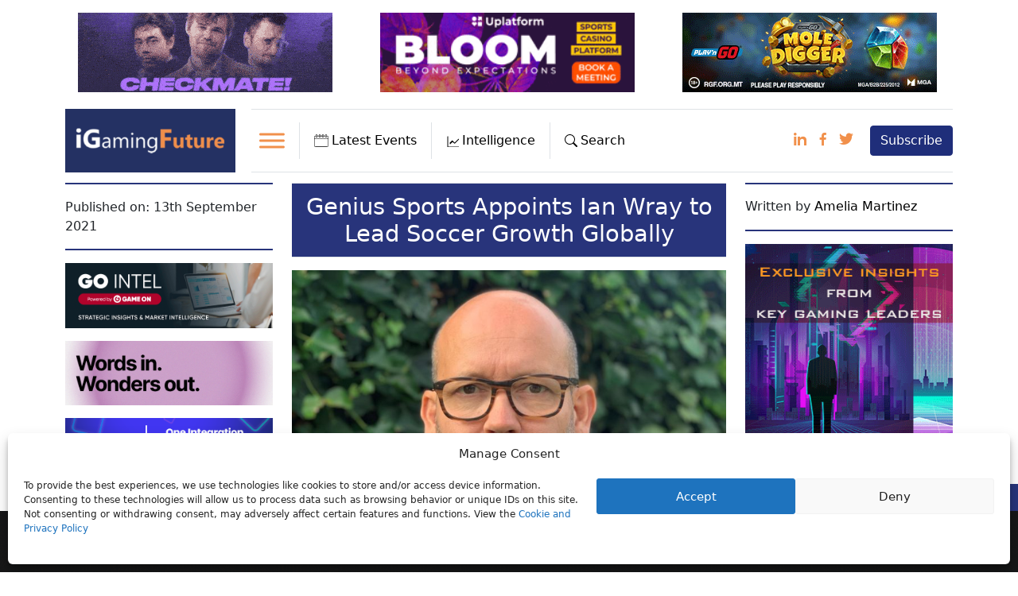

--- FILE ---
content_type: text/css; charset=utf-8
request_url: https://igamingfuture.com/wp-content/cache/min/1/wp-content/plugins/post-slider-and-carousel/assets/css/psac-public.css?ver=1768565814
body_size: 1670
content:
.psac-slider-and-carousel *,.psac-columns *,.psac-widget-wrp *{outline:none!important;-webkit-box-sizing:border-box;-moz-box-sizing:border-box;box-sizing:border-box}.psac-clearfix:before,.psac-clearfix:after{content:"";display:table}.psac-clearfix::after{clear:both}.psac-clearfix{clear:both}.psac-post-title{margin:0 0 15px 0!important}.psac-post-meta{line-height:normal!important;margin:0 0 15px 0;text-transform:uppercase;color:#555;font-size:12px}.psac-post-meta span{font-style:italic;font-size:12px}.psac-post-short-content{margin-bottom:15px}.psac-cat-list li ul{margin-left:.857143rem}.psac-cat-list .current-cat>a{font-weight:700}.psac-link-overlay{position:absolute;height:100%;width:100%;top:0;left:0;z-index:1}.psac-overlay a{color:#fff}.psac-post-meta span.psac-post-meta-innr{font-size:12px;display:inline-block;margin:0 5px 5px 5px}.psac-post-tags{margin-top:15px}.psac-post-meta a{color:#888}.psac-post-grid,.psac-post-slider{margin-bottom:30px}.psac-hide{display:none}.psac-post-list{margin-bottom:30px}.psac-post-title a{text-decoration:none!important;border-bottom:0px!important}.psac-post-tags{clear:both}.psac-post-tags a{font-style:italic;text-decoration:none;font-size:14px;color:#555}.category-title-main{clear:both}.psac-post-link{position:absolute;top:0;right:0;z-index:1;bottom:0;left:0}.psac-post-image-bg img{display:inline-block;max-width:100%}.psac-post-title a,.psac-post-categories a{color:#000}.psac-post-img-wrap{position:relative}.psac-slider-and-carousel .owl-nav{position:absolute;top:50%!important;transform:translateY(-50%);margin-top:-30px;-webkit-transform:translateY(-50%);-moz-transform:translateY(-50%);border:none!important;width:100%}.psac-slider-and-carousel .owl-next{right:0px!important;position:absolute}.psac-slider-and-carousel .owl-prev{left:0px!important;position:absolute}.psac-slider-and-carousel .owl-nav .owl-next,.psac-slider-and-carousel .owl-nav .owl-prev{display:inline-block;text-align:center!important;background:rgba(255,255,255,.4);color:#000;border:2px solid #000;line-height:normal!important;font-size:25px;padding:2px 15px 4px 15px!important;border-radius:0;box-shadow:none;-moz-transition:all 0.5s ease-out 0s;-ms-transition:all 0.5s ease-out 0s;-o-transition:all 0.5s ease-out 0s;transition:all 0.5s ease-out 0s}.psac-slider-and-carousel .owl-nav .owl-next:hover,.psac-slider-and-carousel .owl-nav .owl-prev:hover,.psac-slider-and-carousel .owl-nav .owl-next:focus,.psac-slider-and-carousel .owl-nav .owl-prev:focus{background:#03a9f5;color:#fff;border-color:#03a9f5}.psac-slider-and-carousel .owl-dots{width:100%;text-align:center}.psac-slider-and-carousel .owl-dots .owl-dot{width:10px!important;height:10px!important;padding:0px!important;background:#555;margin:0 2px;border-radius:100%;display:inline-block;box-shadow:none}.psac-slider-and-carousel .owl-dots .owl-dot.active{background:#03a9f5}body.rtl .psac-slider-and-carousel .owl-nav .owl-next,body.rtl .psac-slider-and-carousel .owl-nav .owl-prev{direction:ltr}.psac-post-categories{display:inline-block;color:#666;z-index:9;position:relative;margin-bottom:15px}.psac-post-categories a{text-decoration:none;-moz-transition:all 0.5s ease-out 0s;-ms-transition:all 0.5s ease-out 0s;-o-transition:all 0.5s ease-out 0s;transition:all 0.5s ease-out 0s;font-size:13px;padding:3px 2px;line-height:normal;display:inline-block;margin:0 0 5px 0;border-bottom:3px solid #f1f1f1}.psac-readmorebtn{-moz-transition:all 0.5s ease-out 0s;-ms-transition:all 0.5s ease-out 0s;-o-transition:all 0.5s ease-out 0s;transition:all 0.5s ease-out 0s;text-decoration:none!important;color:#888;border:2px solid #888;padding:8px 15px;font-size:13px;display:inline-block;box-sizing:border-box;line-height:normal!important}.psac-readmorebtn:hover,.psac-readmorebtn:focus{background:#888;color:#fff}.psac-post-image-bg{position:relative;background-color:#f1f1f1;background-repeat:no-repeat;background-position:center;-webkit-background-size:cover;-moz-background-size:cover;-o-background-size:cover;background-size:cover}.psac-post-slides{position:relative}.psac-post-slides .psac-post-image-bg{margin-bottom:0}.psac-post-slider.psac-design-1 .psac-post-image-bg{height:400px}.psac-post-slider.psac-design-1{margin:0;text-align:center}.psac-post-slider.psac-design-1 .psac-post-title{font-size:24px;line-height:30px}.psac-post-slider.psac-design-1 .psac-post-overlay{background:rgba(255,255,255,.7);border:5px solid #000;position:absolute;padding:20px;left:0;right:0;max-width:70%;margin:0 auto;top:50%;-webkit-transform:translateY(-50%);transform:translateY(-50%);z-index:2}.psac-post-slider.psac-design-1 .psac-post-image-bg{margin-bottom:0}.psac-post-slider.psac-design-1 .psac-post-categories a{border-color:#555;text-decoration:none!important}.psac-post-slider.psac-design-1 .psac-readmorebtn{color:#555;border:2px solid #555}.psac-post-slider.psac-design-2 .psac-post-image-bg{height:400px}.psac-post-slider.psac-design-2 .psac-post-title{font-size:24px;line-height:30px}.psac-post-slider.psac-design-2 .psac-post-slides{display:flex}.psac-post-slider.psac-design-2 .psac-post-left{padding-right:37px;background-color:#fff;background-image:url(../../../../../../../../plugins/post-slider-and-carousel/assets/images/bg.png)!important;background-position:3px 3px!important;background-repeat:repeat!important}.psac-post-slider.psac-design-2 .psac-post-left .psac-post-overlay{background-color:#f5f6f8;padding:44px 105px 44px 95px;height:100%;display:flex;align-items:center}.psac-post-slider.psac-design-2 .psac-post-categories a{border-color:#555;text-decoration:none!important}body.rtl .psac-post-slider.psac-design-2 .psac-post-left{padding-left:37px;padding-right:0}.psac-post-carousel .psac-post-categories a{text-decoration:none!important}.psac-post-carousel.psac-design-1 .psac-post-image-bg{height:400px}.psac-post-carousel.psac-design-1 .psac-post-image-bg::before{content:"";opacity:.8;background:-webkit-linear-gradient(bottom,transparent,#000);background:-o-linear-gradient(bottom,transparent,#000);background:-moz-linear-gradient(bottom,transparent,#000);background:-webkit-gradient(linear,left top,left bottom,from(transparent),to(#000));background:-webkit-linear-gradient(top,transparent,#000);background:-o-linear-gradient(top,transparent,#000);background:linear-gradient(to bottom,transparent,#000);position:absolute;top:0;left:0;right:0;bottom:0;-webkit-transition:all .3s linear;-o-transition:all .3s linear;transition:all .3s linear}.psac-post-carousel.psac-design-1 .psac-post-carousel-content{position:absolute;bottom:0;padding:20px;text-align:center;z-index:2;left:0;right:0}.psac-post-carousel.psac-design-1 .psac-post-carousel-content a{color:#fff}.psac-post-carousel.psac-design-1 .psac-post-carousel-content .psac-post-meta{margin-bottom:0;color:#fff}.psac-post-carousel.psac-design-1 .psac-post-content{margin-top:15px}.psac-post-carousel.psac-design-1 .psac-post-content,.psac-post-carousel.psac-design-1 .psac-post-tags{text-align:center}.psac-post-carousel.psac-design-1 .psac-post-title{font-size:24px;line-height:30px}.psac-post-carousel.psac-design-2 .psac-post-title{font-size:24px;line-height:30px}.psac-post-carousel.psac-design-2 .psac-post-image-bg{height:250px}.psac-post-carousel.psac-design-2 .psac-post-carousel-content{border:2px solid #ddd;text-align:center;-webkit-transition:all .3s linear;-o-transition:all .3s linear;transition:all .3s linear}.psac-post-carousel.psac-design-2 .psac-post-margin-content{padding:15px}.psac-post-carousel.psac-design-2 .psac-post-carousel-slide:hover .psac-post-carousel-content{border-color:#03a9f5}.psac-vticker-scrolling-wdgt{visibility:hidden;opacity:0;-ms-filter:"progid:DXImageTransform.Microsoft.Alpha(Opacity=0)";-webkit-transition:opacity 0.5s linear;transition:opacity 0.5s linear;height:300}.inf-vticker-initialized{visibility:visible!important;opacity:1!important}.psac-post-left-img img{max-width:100%}.psac-widget-wrp ul{margin:0!important;padding:0px!important}.psac-widget-wrp ul li{list-style:none!important}.psac-widget-wrp ul li .psac-post-date{margin-bottom:10px}.psac-vticker-scrolling-wdgt ul li:before,.psac-vticker-scrolling-wdgt ul li:after{content:none!important;padding:0px!important;margin:0px!important}.psac-widget-wrp .psac-post-list-content{padding:15px 0}.psac-widget-wrp .psac-post-left-img{width:33%;float:left}.psac-widget-wrp .psac-post-right-content{float:left;width:67%;padding-left:15px}.psac-widget-wrp .psac-post-categories a{text-decoration:none!important;font-size:11px;text-transform:capitalize;padding:3px 3px}.psac-widget-wrp .psac-post-categories{margin-bottom:8px}.psac-widget-wrp h4.psac-post-title{margin:0 0 8px 0!important}.psac-widget-wrp .psac-post-full-content{width:100%}.psac-column,.psac-columns{width:100%;float:left;position:relative}@media only screen and (min-width:40.0625em){.psac-column,.psac-columns{position:relative;float:left}.psac-col-2{width:50%}}@media only screen and (max-width:40em){.psac-post-slider.psac-design-2 .psac-post-slides{display:block}.psac-post-slider.psac-design-2 .psac-post-left .psac-post-overlay{padding:20px 40px 20px 20px}}

--- FILE ---
content_type: application/javascript; charset=utf-8
request_url: https://igamingfuture.com/wp-content/cache/min/1/wp-content/themes/picostrap5/js/countdown-timer.js?ver=1768564963
body_size: 172
content:
jQuery(document).ready(function($){var countDownDate=new Date(countdown_timer_date.date).getTime();var x=setInterval(function(){var now=new Date().getTime();var distance=countDownDate-now;var days=Math.floor(distance/(1000*60*60*24));var hours=Math.floor((distance%(1000*60*60*24)/(1000*60*60)));var minutes=Math.floor((distance%(1000*60*60))/(1000*60));var seconds=Math.floor((distance%(1000*60))/1000);$("#countdown-timer").html(days+"d "+hours+"h "+minutes+"m "+seconds+"s ");if(distance<0){clearInterval(x);$("#countdown-timer").html('<span class="timer-available-now">Available Now</span>')}},1000)})